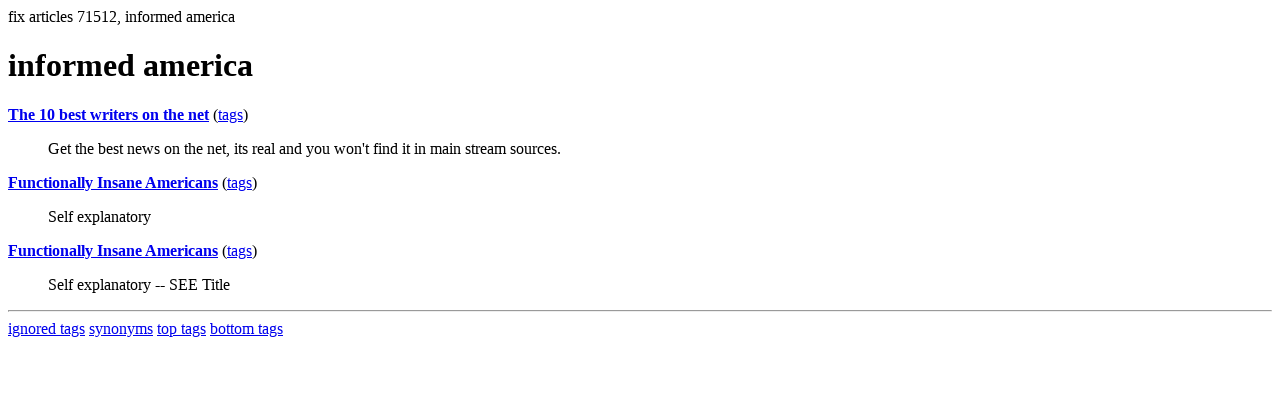

--- FILE ---
content_type: text/html; charset=UTF-8
request_url: https://la.indymedia.org/tags/tags.php?id=71512
body_size: 608
content:
fix articles 71512, informed america<html>
<head>
<title>Los Angeles Indymedia : tag : informed america</title>
</head>
<body>
<div id="tagedit" onclick="document.getElementById('frm').style.display='block'">
		<H1>informed america</H1>
</div>
<form id="frm" style="display:none" method="POST" action="fixtag.php">
  <input type="hidden" name="id" value="71512" />
  <input type="checkbox" name="ignore" value="ignore">ignore</input><br />
  synonym:<input type="text" name="synonym"><br />
  <input type="submit">
</form>
<p><b><a href='/display.php?id=121619'>The 10 best writers on the net</a></b></a> (<a  href='index.php?id=121619'>tags</a>)<blockquote>Get the best news on the net, its real and you won't find it in main stream sources.</blockquote><p><b><a href='/display.php?id=84470'>Functionally Insane Americans</a></b></a> (<a  href='index.php?id=84470'>tags</a>)<blockquote>Self explanatory</blockquote><p><b><a href='/display.php?id=84457'>Functionally Insane Americans</a></b></a> (<a  href='index.php?id=84457'>tags</a>)<blockquote>Self explanatory -- SEE Title</blockquote><hr>
<a href="ignored.php">ignored tags</a>
<a href="synonym.php">synonyms</a>
<a href="toptags.php">top tags</a>
<a href="worsttags.php">bottom tags</a>

</body>
</html>
